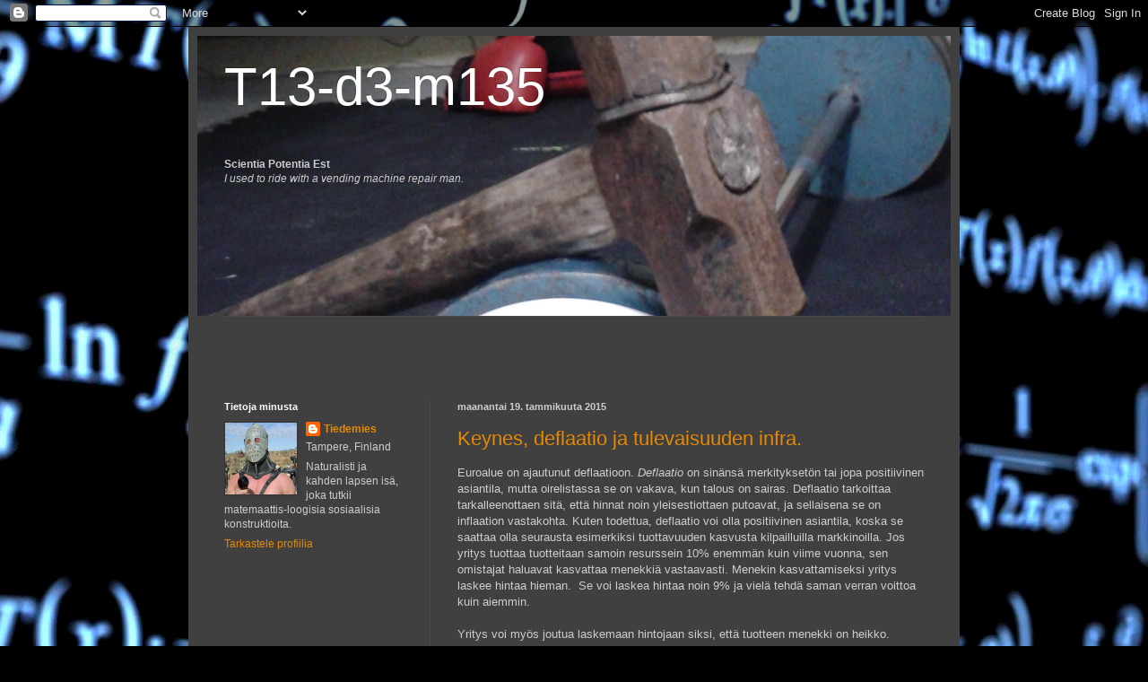

--- FILE ---
content_type: text/html; charset=UTF-8
request_url: https://tiedemies.blogspot.com/2015/01/
body_size: 16267
content:
<!DOCTYPE html>
<html class='v2' dir='ltr' lang='fi'>
<head>
<link href='https://www.blogger.com/static/v1/widgets/335934321-css_bundle_v2.css' rel='stylesheet' type='text/css'/>
<meta content='width=1100' name='viewport'/>
<meta content='text/html; charset=UTF-8' http-equiv='Content-Type'/>
<meta content='blogger' name='generator'/>
<link href='https://tiedemies.blogspot.com/favicon.ico' rel='icon' type='image/x-icon'/>
<link href='https://tiedemies.blogspot.com/2015/01/' rel='canonical'/>
<link rel="alternate" type="application/atom+xml" title="T13-d3-m135 - Atom" href="https://tiedemies.blogspot.com/feeds/posts/default" />
<link rel="alternate" type="application/rss+xml" title="T13-d3-m135 - RSS" href="https://tiedemies.blogspot.com/feeds/posts/default?alt=rss" />
<link rel="service.post" type="application/atom+xml" title="T13-d3-m135 - Atom" href="https://www.blogger.com/feeds/2467724970188645480/posts/default" />
<!--Can't find substitution for tag [blog.ieCssRetrofitLinks]-->
<meta content='https://tiedemies.blogspot.com/2015/01/' property='og:url'/>
<meta content='T13-d3-m135' property='og:title'/>
<meta content='&lt;p&gt;
&lt;b&gt;Scientia Potentia Est
&lt;/b&gt;
&lt;br&gt;
&lt;i&gt;I used to ride with a vending machine repair man.&lt;/i&gt; 
&lt;/p&gt;' property='og:description'/>
<title>T13-d3-m135: tammikuuta 2015</title>
<style id='page-skin-1' type='text/css'><!--
/*
-----------------------------------------------
Blogger Template Style
Name:     Simple
Designer: Blogger
URL:      www.blogger.com
----------------------------------------------- */
/* Content
----------------------------------------------- */
body {
font: normal normal 12px Arial, Tahoma, Helvetica, FreeSans, sans-serif;
color: #cdcdcd;
background: #000000 url(//themes.googleusercontent.com/image?id=1uK3asOUTXGHOxBp5SzQi9-XgNXEKZ36dz3ulQ9zIinkHa_wkts_jwC2cKfeghsEwd8xV) no-repeat fixed top center /* Credit: enot-poloskun (http://www.istockphoto.com/googleimages.php?id=2374652&platform=blogger) */;
padding: 0 40px 40px 40px;
}
html body .region-inner {
min-width: 0;
max-width: 100%;
width: auto;
}
h2 {
font-size: 22px;
}
a:link {
text-decoration:none;
color: #e48900;
}
a:visited {
text-decoration:none;
color: #d47700;
}
a:hover {
text-decoration:underline;
color: #d47700;
}
.body-fauxcolumn-outer .fauxcolumn-inner {
background: transparent none repeat scroll top left;
_background-image: none;
}
.body-fauxcolumn-outer .cap-top {
position: absolute;
z-index: 1;
height: 400px;
width: 100%;
}
.body-fauxcolumn-outer .cap-top .cap-left {
width: 100%;
background: transparent none repeat-x scroll top left;
_background-image: none;
}
.content-outer {
-moz-box-shadow: 0 0 40px rgba(0, 0, 0, .15);
-webkit-box-shadow: 0 0 5px rgba(0, 0, 0, .15);
-goog-ms-box-shadow: 0 0 10px #333333;
box-shadow: 0 0 40px rgba(0, 0, 0, .15);
margin-bottom: 1px;
}
.content-inner {
padding: 10px 10px;
}
.content-inner {
background-color: #404040;
}
/* Header
----------------------------------------------- */
.header-outer {
background: transparent none repeat-x scroll 0 -400px;
_background-image: none;
}
.Header h1 {
font: normal normal 60px Arial, Tahoma, Helvetica, FreeSans, sans-serif;
color: #ffffff;
text-shadow: -1px -1px 1px rgba(0, 0, 0, .2);
}
.Header h1 a {
color: #ffffff;
}
.Header .description {
font-size: 140%;
color: #ababab;
}
.header-inner .Header .titlewrapper {
padding: 22px 30px;
}
.header-inner .Header .descriptionwrapper {
padding: 0 30px;
}
/* Tabs
----------------------------------------------- */
.tabs-inner .section:first-child {
border-top: 1px solid #494949;
}
.tabs-inner .section:first-child ul {
margin-top: -1px;
border-top: 1px solid #494949;
border-left: 0 solid #494949;
border-right: 0 solid #494949;
}
.tabs-inner .widget ul {
background: #383838 none repeat-x scroll 0 -800px;
_background-image: none;
border-bottom: 1px solid #494949;
margin-top: 0;
margin-left: -30px;
margin-right: -30px;
}
.tabs-inner .widget li a {
display: inline-block;
padding: .6em 1em;
font: normal normal 14px Arial, Tahoma, Helvetica, FreeSans, sans-serif;
color: #9a9a9a;
border-left: 1px solid #404040;
border-right: 0 solid #494949;
}
.tabs-inner .widget li:first-child a {
border-left: none;
}
.tabs-inner .widget li.selected a, .tabs-inner .widget li a:hover {
color: #ffffff;
background-color: #000000;
text-decoration: none;
}
/* Columns
----------------------------------------------- */
.main-outer {
border-top: 0 solid #494949;
}
.fauxcolumn-left-outer .fauxcolumn-inner {
border-right: 1px solid #494949;
}
.fauxcolumn-right-outer .fauxcolumn-inner {
border-left: 1px solid #494949;
}
/* Headings
----------------------------------------------- */
div.widget > h2,
div.widget h2.title {
margin: 0 0 1em 0;
font: normal bold 11px Arial, Tahoma, Helvetica, FreeSans, sans-serif;
color: #ffffff;
}
/* Widgets
----------------------------------------------- */
.widget .zippy {
color: #9a9a9a;
text-shadow: 2px 2px 1px rgba(0, 0, 0, .1);
}
.widget .popular-posts ul {
list-style: none;
}
/* Posts
----------------------------------------------- */
h2.date-header {
font: normal bold 11px Arial, Tahoma, Helvetica, FreeSans, sans-serif;
}
.date-header span {
background-color: transparent;
color: #cdcdcd;
padding: inherit;
letter-spacing: inherit;
margin: inherit;
}
.main-inner {
padding-top: 30px;
padding-bottom: 30px;
}
.main-inner .column-center-inner {
padding: 0 15px;
}
.main-inner .column-center-inner .section {
margin: 0 15px;
}
.post {
margin: 0 0 25px 0;
}
h3.post-title, .comments h4 {
font: normal normal 22px Arial, Tahoma, Helvetica, FreeSans, sans-serif;
margin: .75em 0 0;
}
.post-body {
font-size: 110%;
line-height: 1.4;
position: relative;
}
.post-body img, .post-body .tr-caption-container, .Profile img, .Image img,
.BlogList .item-thumbnail img {
padding: 0;
background: #343434;
border: 1px solid #343434;
-moz-box-shadow: 1px 1px 5px rgba(0, 0, 0, .1);
-webkit-box-shadow: 1px 1px 5px rgba(0, 0, 0, .1);
box-shadow: 1px 1px 5px rgba(0, 0, 0, .1);
}
.post-body img, .post-body .tr-caption-container {
padding: 1px;
}
.post-body .tr-caption-container {
color: #cdcdcd;
}
.post-body .tr-caption-container img {
padding: 0;
background: transparent;
border: none;
-moz-box-shadow: 0 0 0 rgba(0, 0, 0, .1);
-webkit-box-shadow: 0 0 0 rgba(0, 0, 0, .1);
box-shadow: 0 0 0 rgba(0, 0, 0, .1);
}
.post-header {
margin: 0 0 1.5em;
line-height: 1.6;
font-size: 90%;
}
.post-footer {
margin: 20px -2px 0;
padding: 5px 10px;
color: #8a8a8a;
background-color: #3f3f3f;
border-bottom: 1px solid #4c4c4c;
line-height: 1.6;
font-size: 90%;
}
#comments .comment-author {
padding-top: 1.5em;
border-top: 1px solid #494949;
background-position: 0 1.5em;
}
#comments .comment-author:first-child {
padding-top: 0;
border-top: none;
}
.avatar-image-container {
margin: .2em 0 0;
}
#comments .avatar-image-container img {
border: 1px solid #343434;
}
/* Comments
----------------------------------------------- */
.comments .comments-content .icon.blog-author {
background-repeat: no-repeat;
background-image: url([data-uri]);
}
.comments .comments-content .loadmore a {
border-top: 1px solid #9a9a9a;
border-bottom: 1px solid #9a9a9a;
}
.comments .comment-thread.inline-thread {
background-color: #3f3f3f;
}
.comments .continue {
border-top: 2px solid #9a9a9a;
}
/* Accents
---------------------------------------------- */
.section-columns td.columns-cell {
border-left: 1px solid #494949;
}
.blog-pager {
background: transparent none no-repeat scroll top center;
}
.blog-pager-older-link, .home-link,
.blog-pager-newer-link {
background-color: #404040;
padding: 5px;
}
.footer-outer {
border-top: 0 dashed #bbbbbb;
}
/* Mobile
----------------------------------------------- */
body.mobile  {
background-size: auto;
}
.mobile .body-fauxcolumn-outer {
background: transparent none repeat scroll top left;
}
.mobile .body-fauxcolumn-outer .cap-top {
background-size: 100% auto;
}
.mobile .content-outer {
-webkit-box-shadow: 0 0 3px rgba(0, 0, 0, .15);
box-shadow: 0 0 3px rgba(0, 0, 0, .15);
}
.mobile .tabs-inner .widget ul {
margin-left: 0;
margin-right: 0;
}
.mobile .post {
margin: 0;
}
.mobile .main-inner .column-center-inner .section {
margin: 0;
}
.mobile .date-header span {
padding: 0.1em 10px;
margin: 0 -10px;
}
.mobile h3.post-title {
margin: 0;
}
.mobile .blog-pager {
background: transparent none no-repeat scroll top center;
}
.mobile .footer-outer {
border-top: none;
}
.mobile .main-inner, .mobile .footer-inner {
background-color: #404040;
}
.mobile-index-contents {
color: #cdcdcd;
}
.mobile-link-button {
background-color: #e48900;
}
.mobile-link-button a:link, .mobile-link-button a:visited {
color: #ffffff;
}
.mobile .tabs-inner .section:first-child {
border-top: none;
}
.mobile .tabs-inner .PageList .widget-content {
background-color: #000000;
color: #ffffff;
border-top: 1px solid #494949;
border-bottom: 1px solid #494949;
}
.mobile .tabs-inner .PageList .widget-content .pagelist-arrow {
border-left: 1px solid #494949;
}

--></style>
<style id='template-skin-1' type='text/css'><!--
body {
min-width: 860px;
}
.content-outer, .content-fauxcolumn-outer, .region-inner {
min-width: 860px;
max-width: 860px;
_width: 860px;
}
.main-inner .columns {
padding-left: 260px;
padding-right: 0px;
}
.main-inner .fauxcolumn-center-outer {
left: 260px;
right: 0px;
/* IE6 does not respect left and right together */
_width: expression(this.parentNode.offsetWidth -
parseInt("260px") -
parseInt("0px") + 'px');
}
.main-inner .fauxcolumn-left-outer {
width: 260px;
}
.main-inner .fauxcolumn-right-outer {
width: 0px;
}
.main-inner .column-left-outer {
width: 260px;
right: 100%;
margin-left: -260px;
}
.main-inner .column-right-outer {
width: 0px;
margin-right: -0px;
}
#layout {
min-width: 0;
}
#layout .content-outer {
min-width: 0;
width: 800px;
}
#layout .region-inner {
min-width: 0;
width: auto;
}
body#layout div.add_widget {
padding: 8px;
}
body#layout div.add_widget a {
margin-left: 32px;
}
--></style>
<style>
    body {background-image:url(\/\/themes.googleusercontent.com\/image?id=1uK3asOUTXGHOxBp5SzQi9-XgNXEKZ36dz3ulQ9zIinkHa_wkts_jwC2cKfeghsEwd8xV);}
    
@media (max-width: 200px) { body {background-image:url(\/\/themes.googleusercontent.com\/image?id=1uK3asOUTXGHOxBp5SzQi9-XgNXEKZ36dz3ulQ9zIinkHa_wkts_jwC2cKfeghsEwd8xV&options=w200);}}
@media (max-width: 400px) and (min-width: 201px) { body {background-image:url(\/\/themes.googleusercontent.com\/image?id=1uK3asOUTXGHOxBp5SzQi9-XgNXEKZ36dz3ulQ9zIinkHa_wkts_jwC2cKfeghsEwd8xV&options=w400);}}
@media (max-width: 800px) and (min-width: 401px) { body {background-image:url(\/\/themes.googleusercontent.com\/image?id=1uK3asOUTXGHOxBp5SzQi9-XgNXEKZ36dz3ulQ9zIinkHa_wkts_jwC2cKfeghsEwd8xV&options=w800);}}
@media (max-width: 1200px) and (min-width: 801px) { body {background-image:url(\/\/themes.googleusercontent.com\/image?id=1uK3asOUTXGHOxBp5SzQi9-XgNXEKZ36dz3ulQ9zIinkHa_wkts_jwC2cKfeghsEwd8xV&options=w1200);}}
/* Last tag covers anything over one higher than the previous max-size cap. */
@media (min-width: 1201px) { body {background-image:url(\/\/themes.googleusercontent.com\/image?id=1uK3asOUTXGHOxBp5SzQi9-XgNXEKZ36dz3ulQ9zIinkHa_wkts_jwC2cKfeghsEwd8xV&options=w1600);}}
  </style>
<link href='https://www.blogger.com/dyn-css/authorization.css?targetBlogID=2467724970188645480&amp;zx=37a847e8-cbd4-4950-8370-7401f443c843' media='none' onload='if(media!=&#39;all&#39;)media=&#39;all&#39;' rel='stylesheet'/><noscript><link href='https://www.blogger.com/dyn-css/authorization.css?targetBlogID=2467724970188645480&amp;zx=37a847e8-cbd4-4950-8370-7401f443c843' rel='stylesheet'/></noscript>
<meta name='google-adsense-platform-account' content='ca-host-pub-1556223355139109'/>
<meta name='google-adsense-platform-domain' content='blogspot.com'/>

<!-- data-ad-client=ca-pub-9683150236886294 -->

</head>
<body class='loading variant-dark'>
<div class='navbar section' id='navbar' name='Navigointipalkki'><div class='widget Navbar' data-version='1' id='Navbar1'><script type="text/javascript">
    function setAttributeOnload(object, attribute, val) {
      if(window.addEventListener) {
        window.addEventListener('load',
          function(){ object[attribute] = val; }, false);
      } else {
        window.attachEvent('onload', function(){ object[attribute] = val; });
      }
    }
  </script>
<div id="navbar-iframe-container"></div>
<script type="text/javascript" src="https://apis.google.com/js/platform.js"></script>
<script type="text/javascript">
      gapi.load("gapi.iframes:gapi.iframes.style.bubble", function() {
        if (gapi.iframes && gapi.iframes.getContext) {
          gapi.iframes.getContext().openChild({
              url: 'https://www.blogger.com/navbar/2467724970188645480?origin\x3dhttps://tiedemies.blogspot.com',
              where: document.getElementById("navbar-iframe-container"),
              id: "navbar-iframe"
          });
        }
      });
    </script><script type="text/javascript">
(function() {
var script = document.createElement('script');
script.type = 'text/javascript';
script.src = '//pagead2.googlesyndication.com/pagead/js/google_top_exp.js';
var head = document.getElementsByTagName('head')[0];
if (head) {
head.appendChild(script);
}})();
</script>
</div></div>
<div class='body-fauxcolumns'>
<div class='fauxcolumn-outer body-fauxcolumn-outer'>
<div class='cap-top'>
<div class='cap-left'></div>
<div class='cap-right'></div>
</div>
<div class='fauxborder-left'>
<div class='fauxborder-right'></div>
<div class='fauxcolumn-inner'>
</div>
</div>
<div class='cap-bottom'>
<div class='cap-left'></div>
<div class='cap-right'></div>
</div>
</div>
</div>
<div class='content'>
<div class='content-fauxcolumns'>
<div class='fauxcolumn-outer content-fauxcolumn-outer'>
<div class='cap-top'>
<div class='cap-left'></div>
<div class='cap-right'></div>
</div>
<div class='fauxborder-left'>
<div class='fauxborder-right'></div>
<div class='fauxcolumn-inner'>
</div>
</div>
<div class='cap-bottom'>
<div class='cap-left'></div>
<div class='cap-right'></div>
</div>
</div>
</div>
<div class='content-outer'>
<div class='content-cap-top cap-top'>
<div class='cap-left'></div>
<div class='cap-right'></div>
</div>
<div class='fauxborder-left content-fauxborder-left'>
<div class='fauxborder-right content-fauxborder-right'></div>
<div class='content-inner'>
<header>
<div class='header-outer'>
<div class='header-cap-top cap-top'>
<div class='cap-left'></div>
<div class='cap-right'></div>
</div>
<div class='fauxborder-left header-fauxborder-left'>
<div class='fauxborder-right header-fauxborder-right'></div>
<div class='region-inner header-inner'>
<div class='header section' id='header' name='Otsikko'><div class='widget Header' data-version='1' id='Header1'>
<div id='header-inner' style='background-image: url("https://blogger.googleusercontent.com/img/b/R29vZ2xl/AVvXsEi7o2bf79JVNkxsvy2Te702dQbZr7mZ7ZbRlQYX8mBScL4SJHGeYvUH7GCF8WvhVQq3rTw_IlAifEJTA1B1pS7BVNY-dOyXPjLcKK0eS4kHbRWh47ZbvoeA2Z6ddGgqY1Bu9vWCheKR_wL0/s840/hammertime.png"); background-position: left; min-height: 312px; _height: 312px; background-repeat: no-repeat; '>
<div class='titlewrapper' style='background: transparent'>
<h1 class='title' style='background: transparent; border-width: 0px'>
<a href='https://tiedemies.blogspot.com/'>
T13-d3-m135
</a>
</h1>
</div>
<div class='descriptionwrapper'>
<p class='description'><span><p>
<b>Scientia Potentia Est
</b>
<br>
<i>I used to ride with a vending machine repair man.</i> 
</p></span></p>
</div>
</div>
</div></div>
</div>
</div>
<div class='header-cap-bottom cap-bottom'>
<div class='cap-left'></div>
<div class='cap-right'></div>
</div>
</div>
</header>
<div class='tabs-outer'>
<div class='tabs-cap-top cap-top'>
<div class='cap-left'></div>
<div class='cap-right'></div>
</div>
<div class='fauxborder-left tabs-fauxborder-left'>
<div class='fauxborder-right tabs-fauxborder-right'></div>
<div class='region-inner tabs-inner'>
<div class='tabs section' id='crosscol' name='Kaikki sarakkeet'><div class='widget AdSense' data-version='1' id='AdSense2'>
<div class='widget-content'>
<script type="text/javascript">
    google_ad_client = "ca-pub-9683150236886294";
    google_ad_host = "ca-host-pub-1556223355139109";
    google_ad_host_channel = "L0005";
    google_ad_slot = "7126223448";
    google_ad_width = 234;
    google_ad_height = 60;
</script>
<!-- tiedemies_crosscol_AdSense2_234x60_as -->
<script type="text/javascript"
src="//pagead2.googlesyndication.com/pagead/show_ads.js">
</script>
<div class='clear'></div>
</div>
</div></div>
<div class='tabs no-items section' id='crosscol-overflow' name='Cross-Column 2'></div>
</div>
</div>
<div class='tabs-cap-bottom cap-bottom'>
<div class='cap-left'></div>
<div class='cap-right'></div>
</div>
</div>
<div class='main-outer'>
<div class='main-cap-top cap-top'>
<div class='cap-left'></div>
<div class='cap-right'></div>
</div>
<div class='fauxborder-left main-fauxborder-left'>
<div class='fauxborder-right main-fauxborder-right'></div>
<div class='region-inner main-inner'>
<div class='columns fauxcolumns'>
<div class='fauxcolumn-outer fauxcolumn-center-outer'>
<div class='cap-top'>
<div class='cap-left'></div>
<div class='cap-right'></div>
</div>
<div class='fauxborder-left'>
<div class='fauxborder-right'></div>
<div class='fauxcolumn-inner'>
</div>
</div>
<div class='cap-bottom'>
<div class='cap-left'></div>
<div class='cap-right'></div>
</div>
</div>
<div class='fauxcolumn-outer fauxcolumn-left-outer'>
<div class='cap-top'>
<div class='cap-left'></div>
<div class='cap-right'></div>
</div>
<div class='fauxborder-left'>
<div class='fauxborder-right'></div>
<div class='fauxcolumn-inner'>
</div>
</div>
<div class='cap-bottom'>
<div class='cap-left'></div>
<div class='cap-right'></div>
</div>
</div>
<div class='fauxcolumn-outer fauxcolumn-right-outer'>
<div class='cap-top'>
<div class='cap-left'></div>
<div class='cap-right'></div>
</div>
<div class='fauxborder-left'>
<div class='fauxborder-right'></div>
<div class='fauxcolumn-inner'>
</div>
</div>
<div class='cap-bottom'>
<div class='cap-left'></div>
<div class='cap-right'></div>
</div>
</div>
<!-- corrects IE6 width calculation -->
<div class='columns-inner'>
<div class='column-center-outer'>
<div class='column-center-inner'>
<div class='main section' id='main' name='Ensisijainen'><div class='widget Blog' data-version='1' id='Blog1'>
<div class='blog-posts hfeed'>

          <div class="date-outer">
        
<h2 class='date-header'><span>maanantai 19. tammikuuta 2015</span></h2>

          <div class="date-posts">
        
<div class='post-outer'>
<div class='post hentry uncustomized-post-template' itemprop='blogPost' itemscope='itemscope' itemtype='http://schema.org/BlogPosting'>
<meta content='2467724970188645480' itemprop='blogId'/>
<meta content='5118446712944850502' itemprop='postId'/>
<a name='5118446712944850502'></a>
<h3 class='post-title entry-title' itemprop='name'>
<a href='https://tiedemies.blogspot.com/2015/01/keynes-deflaatio-ja-tulevaisuuden-infra.html'>Keynes, deflaatio ja tulevaisuuden infra. </a>
</h3>
<div class='post-header'>
<div class='post-header-line-1'></div>
</div>
<div class='post-body entry-content' id='post-body-5118446712944850502' itemprop='description articleBody'>
Euroalue on ajautunut deflaatioon. <i>Deflaatio</i> on sinänsä merkityksetön tai jopa positiivinen asiantila, mutta oirelistassa se on vakava, kun talous on sairas. Deflaatio tarkoittaa tarkalleenottaen sitä, että hinnat noin yleisestiottaen putoavat, ja sellaisena se on inflaation vastakohta. Kuten todettua, deflaatio voi olla positiivinen asiantila, koska se saattaa olla seurausta esimerkiksi tuottavuuden kasvusta kilpailluilla markkinoilla. Jos yritys tuottaa tuotteitaan samoin resurssein 10% enemmän kuin viime vuonna, sen omistajat haluavat kasvattaa menekkiä vastaavasti. Menekin kasvattamiseksi yritys laskee hintaa hieman.&nbsp; Se voi laskea hintaa noin 9% ja vielä tehdä saman verran voittoa kuin aiemmin.<br />
<br />
Yritys voi myös joutua laskemaan hintojaan siksi, että tuotteen menekki on heikko. Tällöin sen täytyy kuitenkin myös pystyä pudottamaan kustannuksia. Jos se ei siihen pysty, tuotantoa pitää leikata. Tämäkin on normaalia markkinatalouden toimintaa, kilpailijan tuote on ehkä parempi tai halvempi. Toisaalta, jos kaikki tai suurin osa joutuu tästä syystä laskemaan hintoja ja tuotantoa, koko ala on vaikeuksissa. Kun koko talousjärjestelmä on vaikeuksissa ja hinnat lähtevät laskemaan, voidaan joutua kierteeseen. Rahan hallussapidolla on normaalioloissa kustannus; tämä kustannus on, mikäli ei ole inflaatiota tai deflaatiota, muodoltaan vaihtoehtoiskustannus, eli se, että rahaa ei käytä nyt, vaan käyttää sen myöhemmin. Koska rahasta usein on kysyntää, ja joillakin taas ei ole rahaa, tälle rahalle on syntynyt markkina. Se, että rahan saa käyttöön tänään eikä vasta huomenna, on arvokas asia, ja siksi siitä maksetaan; tämä on <i>korko</i>.<br />
<br />
Korko on siis korvaus, jonka lainan ottaja maksaa lainan antajalle siitä, että saa käyttää tämän rahoja tänään ja palauttaa ne huomenna. Korkomarkkinat tasapainottuvat sellaisella korolla, jossa rahan kysyntä ja tarjonta kohtaavat. Lainaa halutaan antaa enemmän kun korko on korkea ja ottaa enemmän kun se on matala. Inflaatio ja deflaatio ovat eräänlaisia "veroja" näillä markkinoilla. Inflaation vuoksi huomenna raha on vähemmän arvokasta kuin tänään. Siksi korko on reaalisesti pienempi silloin, kun on inflaatiota. Jos lainan anto- ja ottohalut ovat yhtä suuret, niin korko nousee jos inflaatio uhkaa. Deflaatiossa käy toisin päin. Lainan ottaja kokee koron suurempana. Tämän lisäksi lainan antajalla on vähän heikot kannustimet lainata; jos hinnat joka tapauksessa putoavat, niin rahan hallussapitäminen tulevaisuuteen ei ole ollenkaan niin huono diili; inflaation oloissa taas vaihtoehtoiskustannus on suuri.<br />
<br />
Keskuspankki säätelee korkotasoa periaatteessa lainaamalla rahaa haluamallaan korolla; käytännössä se tekee niin että se ostelee velkakirjoja kunnes korko on halutulla tasolla. Korko on tässä se muuttuja josta puhutaan siksi, että sitä on helpompi suoraan ohjata; EKP pyrkii esimerkiksi pitämään inflaation noin 2% tuntumassa, joten korot elävät sen mukaan. Ongelmana on nyt, että korko Euroalueella on siis käytännössä nollassa ja inflaatiota ei näy eikä kuulu.<br />
<br />
Keynesiläinen -- ja tässä en mene teoriaan sen enempää -- ajatus on, että valtio voi estää tai ainakin hillitä lamaa kahdella keinolla: lisäämällä rahavarantoa, mikä taas rikkoo deflaatiokierteen ja painaa korkoja alas, tai sitten rikkomalla kulutuskysynnän putoamisen aiheuttaman deflaatiokierteen lisäämällä julkisia menoja, eli elvyttämällä. Julkisten menojen lisäyksen pitäisi (teoriassa) maksaa itsensä takaisin jos kyse oikeasti olisi kysyntälamasta ja deflaatiokierteestä. Tämä siksi, että kansalaiset kuluttavat rahat joita valtiovalta maksaa palkkoina ja muina kustannuksina, ja tämä puolestaan ruokkii kysyntää tuomalla tuloja muille jne. Koska valtio ottaa veroja välistä, niin tämä teoriassa maksaa itsensä takaisin.<br />
<br />
Käytännössä tämä ei toimi jos markkinat eivät usko sen toimivuuteen. Tämä uskon puute voi johtua monestakin seikasta. Yksi on se, että valtion "automaattinen stabilaattori", kuten vaikkapa työttömyyskorvaukset ja sensellaiset, jotka lisäävät menoja lamassa, eivät tuo lisää tuloja kenellekään. Työntekijä joka menettää työpaikkansa, saa työkkäristä vähemmän kuin ennen, eikä tuotakaan mitään työttömyytensä aikana. Teoriassa tämä voisi lisätä inflaatiota, mutta käytännössä vaikutus on mitätön.<br />
<br />
1900-luvun puolivälin tienoilla, aina jonnekin 80-luvulle saakka valtion ja kuntien isot infrahankkeet toimivat jonkinasteisina elvytyskeinoina. Tämä siksi, että paremmat tiet, viemärit, puhelinverkot jne, kannatti rakentaa, ja vaikka niihin veromarkkoja upposikin, ne stimuloivat -- tai eivät ainakaan samassa määrin haitanneet -- kasvavaa taloutta. Tuolloinkin oli omat ongelmansa, ja inflaatio oli suurta, eivätkä rahamarkkinat olleet vapaat. Massatyöttömyyttä ei kuitenkaan tullut ennen 1990-luvun lamaa; sen syyt olivat huonossa valuuttapolitiikassa (ns vahvan markan politiikka) ja sen yhteensopimattomuudessa rahamarkkinoiden vapautumisen kanssa, ja suomalaisen PK-teollisuuden ja pankkien kaikenkaikkinen kokemattomuus ja suoranainen juopumus tällaisen rahoituksen kanssa. <br />
<br />
Nyt olemme olleet rahamarkkinakriisissä vuoden 2008 jälkeen. Seitsemän vuotta. BKT:n kasvusta on jäänyt toteutumatta pari prosenttia per vuosi. Varovaisestikin arvioiden kansantuotetta on menetetty viimeisten seitsemän vuoden aikana satoja miljardeja. Siis, kymmeniä tuhansia per suomalainen. Suomessa. Euroalueella puhutaan kymmenistä <i>biljoonista</i>. Kymmenen biljoonaa on luku jossa ykköstä seuraa kolmetoista nollaa.<br />
<br />
Tämä kustannus on käsittämätön. Esimerkiksi Apollo-ohjelma maksoi aikanaan NASA:lle vuoden 2005 dollareissa mitattuna noin 170 miljardia. Jos tämän suhteuttaa Euroalueen toteutumatta jääneeseen talouskasvuun, se on suuruusluokaltaan yksi sadasosa tästä.<br />
<br />
Koska Keynesiläinen infran rakentaminen maan pinnalle ja sen alle on Euroopassa turhaa, sellaista voisi tehdä kehitysapuna Afrikkaan. Tämä on kuitenkin huono idea siksi, että paikoissa joissa on huono infra, se on yleensä huono siksi että maat ovat epästabiileja. Lisäksi näiden maiden omat infraprojektit tulevat crowded out, mikä tuhoaa paikallista taloutta. Yksi asia jota olen ehdottanut on, että EKP jakaisi rahaa suoraan EU-kansalaisille kunnes riittävä määrä inflaatiota on saatu aikaan. Tämä on poliittisesti vaikeaa, ja kohtaa suurta vastustusta monestakin syystä.<br />
<br />
Minulla on vielä yksi ehdotus. Rakennetaan tulevaisuuden infraa.<br />
<ul>
<li><a href="http://en.wikipedia.org/wiki/Space_elevator_economics">Avarushissi</a> pudottaisi valtavasti kiertoradalle nostamisen ja sieltä pudottamisen kustannuksia tulevaisuudessa. Arviot sellaisen rakentamisen kustannuksista vaihtelevat, ja vaikka puhutaan usein vain kymmenistä miljardeista, pari sataa miljardia on pieni raha. EKP aikoo yksin tänä keväänä käyttää 500 miljardia velkakirjojen ostamiseen markkinoilta. Tähän voisi laittaa helpostikin 150 miljardia. </li>
<li>Kun hissi on valmis, voidaan rakentaa infra jolla <a href="http://en.wikipedia.org/wiki/Asteroid_mining">asteroidien louhiminen</a> tulee mahdolliseksi. Lukuisat arvokkaat metallit joita maankuoressa on, ovat itseasiassa peräisin asteroideista. Tämä siksi, että kun maapallo oli vielä täysin sula, sulaan rautaan helposti liukenevat metallit&nbsp; painuivat maapallon ytimeen. Vasta kun kuori ja vaippa jähmettyivät riittävästi, asteroidien mukana tulleet metallit ovat voineet jäädä pintakerroksiin. Asteroidien mineraalipitoisuus on huomattavan suuri verrattuna maankuoreen. Tähän 100 miljardin panos ei olisi paljon.</li>
<li>Rakennetaan fuusioreaktoreita. En ehdota tässä torium-pohjaisia hyötöreaktoreita, koska uskon että ne ovat kaupallisesti kannattavia muutenkin, mutta toki niiden rakentamista voidaan myös tukea. Aivan erityisesti, paremman neutronitalouden He3-reaktoreita voisi alkaa kehittää jo nyt. ITER maksaa 13 miljardia, ja 100 miljardia toisi jo paljon. </li>
<li>Kuussa ja muuallakin on mitä ilmeisimmin suuret määrät Heliumin isotooppia 3, jos ja kun He3-reaktoreita osataan rakentaa, niiden polttoaine voidaan louhia kuusta. 50 miljardin panostuksella (olettaen että edelliset projektit ovat käynnissä) koko infra saataisiin todennäköisesti alkuun.</li>
<li>Tämänlisäksi voidaan rakentaa ns&nbsp;<a href="http://en.wikipedia.org/wiki/Stanford_torus">Stanford Torus</a>- tyyppinen avaruusasema, ja tähän voisi pistää vielä yhden 100 miljardia.</li>
</ul>
&nbsp;Kaikki yllämainitut tekevät yhteensä sen 500 miljardia. Tämän verran siis EKP aikoo joka tapauksessa antaa rahaa pankkiireille, koska nämä kyynel silmässä itkevät kun kreikka ei maksakaan lainojaan ja kun kauppa ei käy. Koska rahan painaminen ei ole suosittua, ehdotan että Euroopan avaruusjärjestö laskee liikkeelle 500 miljardin "maksan kun jaksan"- velkakirjan, jonka EKP ostaa. ESA voi sitten maksaa rahat takaisin EKP:lle esimerkiksi avaruushissilippujen ja asteroidelta louhittujen raaka-aineiden tuotoilla. Win-Win. <br />&nbsp; <br />
<br />
<br />
<div style='clear: both;'></div>
</div>
<div class='post-footer'>
<div class='post-footer-line post-footer-line-1'>
<span class='post-author vcard'>
Lähettänyt
<span class='fn' itemprop='author' itemscope='itemscope' itemtype='http://schema.org/Person'>
<meta content='https://www.blogger.com/profile/08307419899926184187' itemprop='url'/>
<a class='g-profile' href='https://www.blogger.com/profile/08307419899926184187' rel='author' title='author profile'>
<span itemprop='name'>Tiedemies</span>
</a>
</span>
</span>
<span class='post-timestamp'>
klo
<meta content='https://tiedemies.blogspot.com/2015/01/keynes-deflaatio-ja-tulevaisuuden-infra.html' itemprop='url'/>
<a class='timestamp-link' href='https://tiedemies.blogspot.com/2015/01/keynes-deflaatio-ja-tulevaisuuden-infra.html' rel='bookmark' title='permanent link'><abbr class='published' itemprop='datePublished' title='2015-01-19T15:15:00+02:00'>15.15</abbr></a>
</span>
<span class='post-comment-link'>
<a class='comment-link' href='https://www.blogger.com/comment/fullpage/post/2467724970188645480/5118446712944850502' onclick=''>
5 kommenttia:
  </a>
</span>
<span class='post-icons'>
<span class='item-action'>
<a href='https://www.blogger.com/email-post/2467724970188645480/5118446712944850502' title='Lähetä teksti sähköpostitse'>
<img alt='' class='icon-action' height='13' src='https://resources.blogblog.com/img/icon18_email.gif' width='18'/>
</a>
</span>
<span class='item-control blog-admin pid-541649052'>
<a href='https://www.blogger.com/post-edit.g?blogID=2467724970188645480&postID=5118446712944850502&from=pencil' title='Muokkaa tekstiä'>
<img alt='' class='icon-action' height='18' src='https://resources.blogblog.com/img/icon18_edit_allbkg.gif' width='18'/>
</a>
</span>
</span>
<div class='post-share-buttons goog-inline-block'>
<a class='goog-inline-block share-button sb-email' href='https://www.blogger.com/share-post.g?blogID=2467724970188645480&postID=5118446712944850502&target=email' target='_blank' title='Kohteen lähettäminen sähköpostitse'><span class='share-button-link-text'>Kohteen lähettäminen sähköpostitse</span></a><a class='goog-inline-block share-button sb-blog' href='https://www.blogger.com/share-post.g?blogID=2467724970188645480&postID=5118446712944850502&target=blog' onclick='window.open(this.href, "_blank", "height=270,width=475"); return false;' target='_blank' title='Bloggaa tästä!'><span class='share-button-link-text'>Bloggaa tästä!</span></a><a class='goog-inline-block share-button sb-twitter' href='https://www.blogger.com/share-post.g?blogID=2467724970188645480&postID=5118446712944850502&target=twitter' target='_blank' title='Jaa X:ssä'><span class='share-button-link-text'>Jaa X:ssä</span></a><a class='goog-inline-block share-button sb-facebook' href='https://www.blogger.com/share-post.g?blogID=2467724970188645480&postID=5118446712944850502&target=facebook' onclick='window.open(this.href, "_blank", "height=430,width=640"); return false;' target='_blank' title='Jaa Facebookiin'><span class='share-button-link-text'>Jaa Facebookiin</span></a><a class='goog-inline-block share-button sb-pinterest' href='https://www.blogger.com/share-post.g?blogID=2467724970188645480&postID=5118446712944850502&target=pinterest' target='_blank' title='Jaa Pinterestiin'><span class='share-button-link-text'>Jaa Pinterestiin</span></a>
</div>
</div>
<div class='post-footer-line post-footer-line-2'>
<span class='post-labels'>
</span>
</div>
<div class='post-footer-line post-footer-line-3'>
<span class='post-location'>
</span>
</div>
</div>
</div>
</div>

          </div></div>
        

          <div class="date-outer">
        
<h2 class='date-header'><span>perjantai 2. tammikuuta 2015</span></h2>

          <div class="date-posts">
        
<div class='post-outer'>
<div class='post hentry uncustomized-post-template' itemprop='blogPost' itemscope='itemscope' itemtype='http://schema.org/BlogPosting'>
<meta content='2467724970188645480' itemprop='blogId'/>
<meta content='514674973924063343' itemprop='postId'/>
<a name='514674973924063343'></a>
<h3 class='post-title entry-title' itemprop='name'>
<a href='https://tiedemies.blogspot.com/2015/01/2015.html'>2015</a>
</h3>
<div class='post-header'>
<div class='post-header-line-1'></div>
</div>
<div class='post-body entry-content' id='post-body-514674973924063343' itemprop='description articleBody'>
Joulun pyhinä onnistuin loukkaamaan selkäni. En ole pitkiin aikoihin kärsinyt isommin selkävaivoista. Syksyllä oli yksi päivä jolloin selkäni kipeytyi, mutta se meni nopeasti ohi. Tälläkin kertaa tuntemus oli samanlainen, jätin treenit väliin koska alaselkä tuntui väsyneeltä. Autosta oli kuitenkin rengas tyhjentynyt, joten vaihdoin sen. Toisin kuin kyykätessä, rengasta vaihtaessa ei tule ajatelleeksi hyvää tekniikkaa, ja kun mutterit oli kiristetty, en saanut kunnolla selkääni enää suoraksi. Tämä tapahtui jo reilu viikko sitten, ja viime yö oli ensimmäinen kun pystyin nukkumaan ilman sanottavia ongelmia. Ensimmäisenä uudenvuoden lupauksenani päätinkin pitää parempaa huolta selästäni.<br />
<br />
Katsotaan hieman kristallipalloon, miltä vuosi tulee näyttämään. <br />
<br />
Tulevan vuoden näkymät eivät ole mitenkään erityisen ruusuiset noin yleisestiottaen. Talouden vaikeudet Euroopassa ovat pahentuneet, tosin öljyn hinnan lasku tuonee edes hieman helpotusta asiaan. Kevään vaaleissa näyttäisi että Suomen Venäjä-mieliset puolueet tulevat nousemaan valtaan. Suomi tulee todennäköisesti tekemään entistä selkeämmän pesäeron läntisiin demokratioihin ja suuntautumaan Venäjän lakeijaksi. Kepun, Demarien ja Persujen muodostaman hallituksen hallitusohjelmaan kirjataan Suomen liittäminen Venäjän alaisuuteen. Presidentti Niinistö siunaa politiikan ja toivottaa sille Jumalan siunausta.<br />
<br />
Teknologian osalta tilanne on vähän valoisampi. On viitteitä siitä (ja minulla on hieman sisäpiiritietoakin) että mahdollisesti jo tämän vuoden aikana tuodaan markkinoille seuraavan sukupolven terveysrannekkeita. Nykyiset aktiivisuusrannekkeet mittaavat melko alkeellisia biosignaaleja, tulevat kykenevät jo huomattavan paljon monipuolisempaan analyysiin. En tunne yksityiskohtia, mutta tiedän lähiaikoina markkinoille tulevien laitteiden käyttämistä algoritmeista jotakin, enkä yllättyisi, jos monipuolisempaa verianalyysiäkin (sokeri, hemoglobiini jne) tekeviä laitteita tulisi jo kuluttajille tänä vuonna.&nbsp; Teknologia on jo olemassa ja käytössäkin, joskaan ei vielä kulutuselektroniikassa.<br />
<br />
<br />
<div style='clear: both;'></div>
</div>
<div class='post-footer'>
<div class='post-footer-line post-footer-line-1'>
<span class='post-author vcard'>
Lähettänyt
<span class='fn' itemprop='author' itemscope='itemscope' itemtype='http://schema.org/Person'>
<meta content='https://www.blogger.com/profile/08307419899926184187' itemprop='url'/>
<a class='g-profile' href='https://www.blogger.com/profile/08307419899926184187' rel='author' title='author profile'>
<span itemprop='name'>Tiedemies</span>
</a>
</span>
</span>
<span class='post-timestamp'>
klo
<meta content='https://tiedemies.blogspot.com/2015/01/2015.html' itemprop='url'/>
<a class='timestamp-link' href='https://tiedemies.blogspot.com/2015/01/2015.html' rel='bookmark' title='permanent link'><abbr class='published' itemprop='datePublished' title='2015-01-02T11:14:00+02:00'>11.14</abbr></a>
</span>
<span class='post-comment-link'>
<a class='comment-link' href='https://www.blogger.com/comment/fullpage/post/2467724970188645480/514674973924063343' onclick=''>
16 kommenttia:
  </a>
</span>
<span class='post-icons'>
<span class='item-action'>
<a href='https://www.blogger.com/email-post/2467724970188645480/514674973924063343' title='Lähetä teksti sähköpostitse'>
<img alt='' class='icon-action' height='13' src='https://resources.blogblog.com/img/icon18_email.gif' width='18'/>
</a>
</span>
<span class='item-control blog-admin pid-541649052'>
<a href='https://www.blogger.com/post-edit.g?blogID=2467724970188645480&postID=514674973924063343&from=pencil' title='Muokkaa tekstiä'>
<img alt='' class='icon-action' height='18' src='https://resources.blogblog.com/img/icon18_edit_allbkg.gif' width='18'/>
</a>
</span>
</span>
<div class='post-share-buttons goog-inline-block'>
<a class='goog-inline-block share-button sb-email' href='https://www.blogger.com/share-post.g?blogID=2467724970188645480&postID=514674973924063343&target=email' target='_blank' title='Kohteen lähettäminen sähköpostitse'><span class='share-button-link-text'>Kohteen lähettäminen sähköpostitse</span></a><a class='goog-inline-block share-button sb-blog' href='https://www.blogger.com/share-post.g?blogID=2467724970188645480&postID=514674973924063343&target=blog' onclick='window.open(this.href, "_blank", "height=270,width=475"); return false;' target='_blank' title='Bloggaa tästä!'><span class='share-button-link-text'>Bloggaa tästä!</span></a><a class='goog-inline-block share-button sb-twitter' href='https://www.blogger.com/share-post.g?blogID=2467724970188645480&postID=514674973924063343&target=twitter' target='_blank' title='Jaa X:ssä'><span class='share-button-link-text'>Jaa X:ssä</span></a><a class='goog-inline-block share-button sb-facebook' href='https://www.blogger.com/share-post.g?blogID=2467724970188645480&postID=514674973924063343&target=facebook' onclick='window.open(this.href, "_blank", "height=430,width=640"); return false;' target='_blank' title='Jaa Facebookiin'><span class='share-button-link-text'>Jaa Facebookiin</span></a><a class='goog-inline-block share-button sb-pinterest' href='https://www.blogger.com/share-post.g?blogID=2467724970188645480&postID=514674973924063343&target=pinterest' target='_blank' title='Jaa Pinterestiin'><span class='share-button-link-text'>Jaa Pinterestiin</span></a>
</div>
</div>
<div class='post-footer-line post-footer-line-2'>
<span class='post-labels'>
</span>
</div>
<div class='post-footer-line post-footer-line-3'>
<span class='post-location'>
</span>
</div>
</div>
</div>
</div>

        </div></div>
      
</div>
<div class='blog-pager' id='blog-pager'>
<span id='blog-pager-newer-link'>
<a class='blog-pager-newer-link' href='https://tiedemies.blogspot.com/search?updated-max=2015-03-20T12:43:00%2B02:00&amp;max-results=7&amp;reverse-paginate=true' id='Blog1_blog-pager-newer-link' title='Uudemmat tekstit'>Uudemmat tekstit</a>
</span>
<span id='blog-pager-older-link'>
<a class='blog-pager-older-link' href='https://tiedemies.blogspot.com/search?updated-max=2015-01-02T11:14:00%2B02:00&amp;max-results=7' id='Blog1_blog-pager-older-link' title='Vanhemmat tekstit'>Vanhemmat tekstit</a>
</span>
<a class='home-link' href='https://tiedemies.blogspot.com/'>Etusivu</a>
</div>
<div class='clear'></div>
<div class='blog-feeds'>
<div class='feed-links'>
Tilaa:
<a class='feed-link' href='https://tiedemies.blogspot.com/feeds/posts/default' target='_blank' type='application/atom+xml'>Kommentit (Atom)</a>
</div>
</div>
</div><div class='widget AdSense' data-version='1' id='AdSense3'>
<div class='widget-content'>
<script type="text/javascript"><!--
google_ad_client="pub-9683150236886294";
google_ad_host="pub-1556223355139109";
google_ad_host_channel="00000";
google_ad_width=234;
google_ad_height=60;
google_ad_format="234x60_as";
google_ad_type="text_image";
google_color_border="FFFFFF";
google_color_bg="FFFFFF";
google_color_link="999999";
google_color_url="5588AA";
google_color_text="666666";
//--></script>
<script type="text/javascript" src="//pagead2.googlesyndication.com/pagead/show_ads.js">
</script>
<div class='clear'></div>
</div>
</div></div>
</div>
</div>
<div class='column-left-outer'>
<div class='column-left-inner'>
<aside>
<div class='sidebar section' id='sidebar-left-1'><div class='widget Profile' data-version='1' id='Profile1'>
<h2>Tietoja minusta</h2>
<div class='widget-content'>
<a href='https://www.blogger.com/profile/08307419899926184187'><img alt='Oma kuva' class='profile-img' height='80' src='//blogger.googleusercontent.com/img/b/R29vZ2xl/AVvXsEi9E9Ps2nsFvl9zF1BlEU5XCZWi9AQ7rSY_YcSFFLCL2WaMnN9NI_9nvv78FkGrv8TbbDE1dIEoUH2GPW9amKx0JNsU8Pckq7cJUx7TsvX7MGw5AWa-FdaaDQIS-kgnjPA/s220/Humungus.jpg' width='80'/></a>
<dl class='profile-datablock'>
<dt class='profile-data'>
<a class='profile-name-link g-profile' href='https://www.blogger.com/profile/08307419899926184187' rel='author' style='background-image: url(//www.blogger.com/img/logo-16.png);'>
Tiedemies
</a>
</dt>
<dd class='profile-data'>Tampere, Finland</dd>
<dd class='profile-textblock'>Naturalisti ja kahden lapsen isä, joka tutkii matemaattis-loogisia sosiaalisia konstruktioita.</dd>
</dl>
<a class='profile-link' href='https://www.blogger.com/profile/08307419899926184187' rel='author'>Tarkastele profiilia</a>
<div class='clear'></div>
</div>
</div><div class='widget AdSense' data-version='1' id='AdSense1'>
<div class='widget-content'>
<script type="text/javascript"><!--
google_ad_client = "ca-pub-9683150236886294";
google_ad_host = "ca-host-pub-1556223355139109";
google_ad_host_channel = "L0001";
/* tiedemies_sidebar-left-1_AdSense1_160x600_as */
google_ad_slot = "1274694641";
google_ad_width = 160;
google_ad_height = 600;
//-->
</script>
<script type="text/javascript" src="//pagead2.googlesyndication.com/pagead/show_ads.js">
</script>
<div class='clear'></div>
</div>
</div><div class='widget LinkList' data-version='1' id='LinkList1'>
<div class='widget-content'>
<ul>
<li><a href='https://www.barbellmedicine.com/'>Barbell Medicine</a></li>
<li><a href='http://www.smbc-comics.com/'>Saturday Morning Breakfast Cereal</a></li>
<li><a href='http://startingstrength.com/'>Starting Strength</a></li>
<li><a href='http://stronglifts.com/'>Stronglifts</a></li>
<li><a href='http://www.economist.com/'>Economist</a></li>
<li><a href='http://www.esa.int/esaCP/index.html'>ESA</a></li>
<li><a href='http://www.nature.com/news/index.html'>Nature news</a></li>
<li><a href='http://www.newscientist.com/'>New Scientist</a></li>
<li><a href='http://www.darthsanddroids.net/'>Darths and Droids</a></li>
<li><a href='http://xkcd.com/'>XKCD</a></li>
<li><a href='http://www.the-brights.net/'>The Brights' net</a></li>
</ul>
<div class='clear'></div>
</div>
</div><div class='widget Followers' data-version='1' id='Followers1'>
<h2 class='title'>Lukijat</h2>
<div class='widget-content'>
<div id='Followers1-wrapper'>
<div style='margin-right:2px;'>
<div><script type="text/javascript" src="https://apis.google.com/js/platform.js"></script>
<div id="followers-iframe-container"></div>
<script type="text/javascript">
    window.followersIframe = null;
    function followersIframeOpen(url) {
      gapi.load("gapi.iframes", function() {
        if (gapi.iframes && gapi.iframes.getContext) {
          window.followersIframe = gapi.iframes.getContext().openChild({
            url: url,
            where: document.getElementById("followers-iframe-container"),
            messageHandlersFilter: gapi.iframes.CROSS_ORIGIN_IFRAMES_FILTER,
            messageHandlers: {
              '_ready': function(obj) {
                window.followersIframe.getIframeEl().height = obj.height;
              },
              'reset': function() {
                window.followersIframe.close();
                followersIframeOpen("https://www.blogger.com/followers/frame/2467724970188645480?colors\x3dCgt0cmFuc3BhcmVudBILdHJhbnNwYXJlbnQaByNjZGNkY2QiByNlNDg5MDAqByM0MDQwNDAyByNmZmZmZmY6ByNjZGNkY2RCByNlNDg5MDBKByM5YTlhOWFSByNlNDg5MDBaC3RyYW5zcGFyZW50\x26pageSize\x3d21\x26hl\x3dfi\x26origin\x3dhttps://tiedemies.blogspot.com");
              },
              'open': function(url) {
                window.followersIframe.close();
                followersIframeOpen(url);
              }
            }
          });
        }
      });
    }
    followersIframeOpen("https://www.blogger.com/followers/frame/2467724970188645480?colors\x3dCgt0cmFuc3BhcmVudBILdHJhbnNwYXJlbnQaByNjZGNkY2QiByNlNDg5MDAqByM0MDQwNDAyByNmZmZmZmY6ByNjZGNkY2RCByNlNDg5MDBKByM5YTlhOWFSByNlNDg5MDBaC3RyYW5zcGFyZW50\x26pageSize\x3d21\x26hl\x3dfi\x26origin\x3dhttps://tiedemies.blogspot.com");
  </script></div>
</div>
</div>
<div class='clear'></div>
</div>
</div><div class='widget BlogArchive' data-version='1' id='BlogArchive1'>
<h2>Blogiarkisto</h2>
<div class='widget-content'>
<div id='ArchiveList'>
<div id='BlogArchive1_ArchiveList'>
<ul class='flat'>
<li class='archivedate'>
<a href='https://tiedemies.blogspot.com/2025/12/'>joulukuuta</a> (1)
      </li>
<li class='archivedate'>
<a href='https://tiedemies.blogspot.com/2025/07/'>heinäkuuta</a> (1)
      </li>
<li class='archivedate'>
<a href='https://tiedemies.blogspot.com/2024/10/'>lokakuuta</a> (1)
      </li>
<li class='archivedate'>
<a href='https://tiedemies.blogspot.com/2023/10/'>lokakuuta</a> (1)
      </li>
<li class='archivedate'>
<a href='https://tiedemies.blogspot.com/2023/01/'>tammikuuta</a> (1)
      </li>
<li class='archivedate'>
<a href='https://tiedemies.blogspot.com/2022/09/'>syyskuuta</a> (2)
      </li>
<li class='archivedate'>
<a href='https://tiedemies.blogspot.com/2022/08/'>elokuuta</a> (1)
      </li>
<li class='archivedate'>
<a href='https://tiedemies.blogspot.com/2022/06/'>kesäkuuta</a> (1)
      </li>
<li class='archivedate'>
<a href='https://tiedemies.blogspot.com/2022/05/'>toukokuuta</a> (2)
      </li>
<li class='archivedate'>
<a href='https://tiedemies.blogspot.com/2022/01/'>tammikuuta</a> (1)
      </li>
<li class='archivedate'>
<a href='https://tiedemies.blogspot.com/2021/12/'>joulukuuta</a> (1)
      </li>
<li class='archivedate'>
<a href='https://tiedemies.blogspot.com/2020/12/'>joulukuuta</a> (1)
      </li>
<li class='archivedate'>
<a href='https://tiedemies.blogspot.com/2020/08/'>elokuuta</a> (1)
      </li>
<li class='archivedate'>
<a href='https://tiedemies.blogspot.com/2020/06/'>kesäkuuta</a> (3)
      </li>
<li class='archivedate'>
<a href='https://tiedemies.blogspot.com/2020/05/'>toukokuuta</a> (1)
      </li>
<li class='archivedate'>
<a href='https://tiedemies.blogspot.com/2020/04/'>huhtikuuta</a> (1)
      </li>
<li class='archivedate'>
<a href='https://tiedemies.blogspot.com/2020/03/'>maaliskuuta</a> (1)
      </li>
<li class='archivedate'>
<a href='https://tiedemies.blogspot.com/2020/02/'>helmikuuta</a> (1)
      </li>
<li class='archivedate'>
<a href='https://tiedemies.blogspot.com/2020/01/'>tammikuuta</a> (2)
      </li>
<li class='archivedate'>
<a href='https://tiedemies.blogspot.com/2019/12/'>joulukuuta</a> (1)
      </li>
<li class='archivedate'>
<a href='https://tiedemies.blogspot.com/2019/11/'>marraskuuta</a> (4)
      </li>
<li class='archivedate'>
<a href='https://tiedemies.blogspot.com/2019/10/'>lokakuuta</a> (2)
      </li>
<li class='archivedate'>
<a href='https://tiedemies.blogspot.com/2019/09/'>syyskuuta</a> (4)
      </li>
<li class='archivedate'>
<a href='https://tiedemies.blogspot.com/2019/08/'>elokuuta</a> (4)
      </li>
<li class='archivedate'>
<a href='https://tiedemies.blogspot.com/2019/07/'>heinäkuuta</a> (2)
      </li>
<li class='archivedate'>
<a href='https://tiedemies.blogspot.com/2019/06/'>kesäkuuta</a> (3)
      </li>
<li class='archivedate'>
<a href='https://tiedemies.blogspot.com/2019/05/'>toukokuuta</a> (7)
      </li>
<li class='archivedate'>
<a href='https://tiedemies.blogspot.com/2019/04/'>huhtikuuta</a> (2)
      </li>
<li class='archivedate'>
<a href='https://tiedemies.blogspot.com/2019/03/'>maaliskuuta</a> (3)
      </li>
<li class='archivedate'>
<a href='https://tiedemies.blogspot.com/2019/02/'>helmikuuta</a> (1)
      </li>
<li class='archivedate'>
<a href='https://tiedemies.blogspot.com/2019/01/'>tammikuuta</a> (2)
      </li>
<li class='archivedate'>
<a href='https://tiedemies.blogspot.com/2018/12/'>joulukuuta</a> (2)
      </li>
<li class='archivedate'>
<a href='https://tiedemies.blogspot.com/2018/11/'>marraskuuta</a> (4)
      </li>
<li class='archivedate'>
<a href='https://tiedemies.blogspot.com/2018/10/'>lokakuuta</a> (3)
      </li>
<li class='archivedate'>
<a href='https://tiedemies.blogspot.com/2018/09/'>syyskuuta</a> (2)
      </li>
<li class='archivedate'>
<a href='https://tiedemies.blogspot.com/2018/08/'>elokuuta</a> (3)
      </li>
<li class='archivedate'>
<a href='https://tiedemies.blogspot.com/2018/07/'>heinäkuuta</a> (3)
      </li>
<li class='archivedate'>
<a href='https://tiedemies.blogspot.com/2018/06/'>kesäkuuta</a> (4)
      </li>
<li class='archivedate'>
<a href='https://tiedemies.blogspot.com/2018/05/'>toukokuuta</a> (8)
      </li>
<li class='archivedate'>
<a href='https://tiedemies.blogspot.com/2018/04/'>huhtikuuta</a> (7)
      </li>
<li class='archivedate'>
<a href='https://tiedemies.blogspot.com/2018/03/'>maaliskuuta</a> (4)
      </li>
<li class='archivedate'>
<a href='https://tiedemies.blogspot.com/2018/02/'>helmikuuta</a> (6)
      </li>
<li class='archivedate'>
<a href='https://tiedemies.blogspot.com/2018/01/'>tammikuuta</a> (7)
      </li>
<li class='archivedate'>
<a href='https://tiedemies.blogspot.com/2017/12/'>joulukuuta</a> (5)
      </li>
<li class='archivedate'>
<a href='https://tiedemies.blogspot.com/2017/11/'>marraskuuta</a> (7)
      </li>
<li class='archivedate'>
<a href='https://tiedemies.blogspot.com/2017/10/'>lokakuuta</a> (8)
      </li>
<li class='archivedate'>
<a href='https://tiedemies.blogspot.com/2017/09/'>syyskuuta</a> (8)
      </li>
<li class='archivedate'>
<a href='https://tiedemies.blogspot.com/2017/08/'>elokuuta</a> (4)
      </li>
<li class='archivedate'>
<a href='https://tiedemies.blogspot.com/2017/07/'>heinäkuuta</a> (3)
      </li>
<li class='archivedate'>
<a href='https://tiedemies.blogspot.com/2017/06/'>kesäkuuta</a> (6)
      </li>
<li class='archivedate'>
<a href='https://tiedemies.blogspot.com/2017/05/'>toukokuuta</a> (4)
      </li>
<li class='archivedate'>
<a href='https://tiedemies.blogspot.com/2017/04/'>huhtikuuta</a> (2)
      </li>
<li class='archivedate'>
<a href='https://tiedemies.blogspot.com/2017/03/'>maaliskuuta</a> (8)
      </li>
<li class='archivedate'>
<a href='https://tiedemies.blogspot.com/2017/02/'>helmikuuta</a> (7)
      </li>
<li class='archivedate'>
<a href='https://tiedemies.blogspot.com/2017/01/'>tammikuuta</a> (5)
      </li>
<li class='archivedate'>
<a href='https://tiedemies.blogspot.com/2016/12/'>joulukuuta</a> (6)
      </li>
<li class='archivedate'>
<a href='https://tiedemies.blogspot.com/2016/11/'>marraskuuta</a> (11)
      </li>
<li class='archivedate'>
<a href='https://tiedemies.blogspot.com/2016/10/'>lokakuuta</a> (9)
      </li>
<li class='archivedate'>
<a href='https://tiedemies.blogspot.com/2016/09/'>syyskuuta</a> (13)
      </li>
<li class='archivedate'>
<a href='https://tiedemies.blogspot.com/2016/08/'>elokuuta</a> (9)
      </li>
<li class='archivedate'>
<a href='https://tiedemies.blogspot.com/2016/07/'>heinäkuuta</a> (4)
      </li>
<li class='archivedate'>
<a href='https://tiedemies.blogspot.com/2016/06/'>kesäkuuta</a> (8)
      </li>
<li class='archivedate'>
<a href='https://tiedemies.blogspot.com/2016/05/'>toukokuuta</a> (8)
      </li>
<li class='archivedate'>
<a href='https://tiedemies.blogspot.com/2016/04/'>huhtikuuta</a> (9)
      </li>
<li class='archivedate'>
<a href='https://tiedemies.blogspot.com/2016/03/'>maaliskuuta</a> (7)
      </li>
<li class='archivedate'>
<a href='https://tiedemies.blogspot.com/2016/02/'>helmikuuta</a> (8)
      </li>
<li class='archivedate'>
<a href='https://tiedemies.blogspot.com/2016/01/'>tammikuuta</a> (6)
      </li>
<li class='archivedate'>
<a href='https://tiedemies.blogspot.com/2015/12/'>joulukuuta</a> (1)
      </li>
<li class='archivedate'>
<a href='https://tiedemies.blogspot.com/2015/11/'>marraskuuta</a> (7)
      </li>
<li class='archivedate'>
<a href='https://tiedemies.blogspot.com/2015/10/'>lokakuuta</a> (4)
      </li>
<li class='archivedate'>
<a href='https://tiedemies.blogspot.com/2015/09/'>syyskuuta</a> (10)
      </li>
<li class='archivedate'>
<a href='https://tiedemies.blogspot.com/2015/08/'>elokuuta</a> (6)
      </li>
<li class='archivedate'>
<a href='https://tiedemies.blogspot.com/2015/07/'>heinäkuuta</a> (4)
      </li>
<li class='archivedate'>
<a href='https://tiedemies.blogspot.com/2015/06/'>kesäkuuta</a> (8)
      </li>
<li class='archivedate'>
<a href='https://tiedemies.blogspot.com/2015/05/'>toukokuuta</a> (8)
      </li>
<li class='archivedate'>
<a href='https://tiedemies.blogspot.com/2015/04/'>huhtikuuta</a> (7)
      </li>
<li class='archivedate'>
<a href='https://tiedemies.blogspot.com/2015/03/'>maaliskuuta</a> (4)
      </li>
<li class='archivedate'>
<a href='https://tiedemies.blogspot.com/2015/02/'>helmikuuta</a> (5)
      </li>
<li class='archivedate'>
<a href='https://tiedemies.blogspot.com/2015/01/'>tammikuuta</a> (2)
      </li>
<li class='archivedate'>
<a href='https://tiedemies.blogspot.com/2014/12/'>joulukuuta</a> (3)
      </li>
<li class='archivedate'>
<a href='https://tiedemies.blogspot.com/2014/11/'>marraskuuta</a> (4)
      </li>
<li class='archivedate'>
<a href='https://tiedemies.blogspot.com/2014/10/'>lokakuuta</a> (8)
      </li>
<li class='archivedate'>
<a href='https://tiedemies.blogspot.com/2014/09/'>syyskuuta</a> (6)
      </li>
<li class='archivedate'>
<a href='https://tiedemies.blogspot.com/2014/08/'>elokuuta</a> (3)
      </li>
<li class='archivedate'>
<a href='https://tiedemies.blogspot.com/2014/07/'>heinäkuuta</a> (5)
      </li>
<li class='archivedate'>
<a href='https://tiedemies.blogspot.com/2014/06/'>kesäkuuta</a> (3)
      </li>
<li class='archivedate'>
<a href='https://tiedemies.blogspot.com/2014/05/'>toukokuuta</a> (4)
      </li>
<li class='archivedate'>
<a href='https://tiedemies.blogspot.com/2014/04/'>huhtikuuta</a> (5)
      </li>
<li class='archivedate'>
<a href='https://tiedemies.blogspot.com/2014/03/'>maaliskuuta</a> (7)
      </li>
<li class='archivedate'>
<a href='https://tiedemies.blogspot.com/2014/02/'>helmikuuta</a> (6)
      </li>
<li class='archivedate'>
<a href='https://tiedemies.blogspot.com/2014/01/'>tammikuuta</a> (3)
      </li>
<li class='archivedate'>
<a href='https://tiedemies.blogspot.com/2013/12/'>joulukuuta</a> (4)
      </li>
<li class='archivedate'>
<a href='https://tiedemies.blogspot.com/2013/11/'>marraskuuta</a> (6)
      </li>
<li class='archivedate'>
<a href='https://tiedemies.blogspot.com/2013/10/'>lokakuuta</a> (11)
      </li>
<li class='archivedate'>
<a href='https://tiedemies.blogspot.com/2013/09/'>syyskuuta</a> (8)
      </li>
<li class='archivedate'>
<a href='https://tiedemies.blogspot.com/2013/08/'>elokuuta</a> (11)
      </li>
<li class='archivedate'>
<a href='https://tiedemies.blogspot.com/2013/07/'>heinäkuuta</a> (8)
      </li>
<li class='archivedate'>
<a href='https://tiedemies.blogspot.com/2013/06/'>kesäkuuta</a> (3)
      </li>
<li class='archivedate'>
<a href='https://tiedemies.blogspot.com/2013/05/'>toukokuuta</a> (3)
      </li>
<li class='archivedate'>
<a href='https://tiedemies.blogspot.com/2013/04/'>huhtikuuta</a> (8)
      </li>
<li class='archivedate'>
<a href='https://tiedemies.blogspot.com/2013/03/'>maaliskuuta</a> (12)
      </li>
<li class='archivedate'>
<a href='https://tiedemies.blogspot.com/2013/02/'>helmikuuta</a> (4)
      </li>
<li class='archivedate'>
<a href='https://tiedemies.blogspot.com/2013/01/'>tammikuuta</a> (5)
      </li>
<li class='archivedate'>
<a href='https://tiedemies.blogspot.com/2012/12/'>joulukuuta</a> (8)
      </li>
<li class='archivedate'>
<a href='https://tiedemies.blogspot.com/2012/11/'>marraskuuta</a> (10)
      </li>
<li class='archivedate'>
<a href='https://tiedemies.blogspot.com/2012/10/'>lokakuuta</a> (12)
      </li>
<li class='archivedate'>
<a href='https://tiedemies.blogspot.com/2012/09/'>syyskuuta</a> (8)
      </li>
<li class='archivedate'>
<a href='https://tiedemies.blogspot.com/2012/08/'>elokuuta</a> (4)
      </li>
<li class='archivedate'>
<a href='https://tiedemies.blogspot.com/2012/07/'>heinäkuuta</a> (6)
      </li>
<li class='archivedate'>
<a href='https://tiedemies.blogspot.com/2012/06/'>kesäkuuta</a> (11)
      </li>
<li class='archivedate'>
<a href='https://tiedemies.blogspot.com/2012/05/'>toukokuuta</a> (4)
      </li>
<li class='archivedate'>
<a href='https://tiedemies.blogspot.com/2012/04/'>huhtikuuta</a> (8)
      </li>
<li class='archivedate'>
<a href='https://tiedemies.blogspot.com/2012/03/'>maaliskuuta</a> (4)
      </li>
<li class='archivedate'>
<a href='https://tiedemies.blogspot.com/2012/02/'>helmikuuta</a> (5)
      </li>
<li class='archivedate'>
<a href='https://tiedemies.blogspot.com/2012/01/'>tammikuuta</a> (9)
      </li>
<li class='archivedate'>
<a href='https://tiedemies.blogspot.com/2011/12/'>joulukuuta</a> (5)
      </li>
<li class='archivedate'>
<a href='https://tiedemies.blogspot.com/2011/11/'>marraskuuta</a> (15)
      </li>
<li class='archivedate'>
<a href='https://tiedemies.blogspot.com/2011/10/'>lokakuuta</a> (12)
      </li>
<li class='archivedate'>
<a href='https://tiedemies.blogspot.com/2011/09/'>syyskuuta</a> (11)
      </li>
<li class='archivedate'>
<a href='https://tiedemies.blogspot.com/2011/08/'>elokuuta</a> (17)
      </li>
<li class='archivedate'>
<a href='https://tiedemies.blogspot.com/2011/07/'>heinäkuuta</a> (9)
      </li>
<li class='archivedate'>
<a href='https://tiedemies.blogspot.com/2011/06/'>kesäkuuta</a> (8)
      </li>
<li class='archivedate'>
<a href='https://tiedemies.blogspot.com/2011/05/'>toukokuuta</a> (2)
      </li>
<li class='archivedate'>
<a href='https://tiedemies.blogspot.com/2011/04/'>huhtikuuta</a> (2)
      </li>
<li class='archivedate'>
<a href='https://tiedemies.blogspot.com/2011/03/'>maaliskuuta</a> (1)
      </li>
<li class='archivedate'>
<a href='https://tiedemies.blogspot.com/2011/02/'>helmikuuta</a> (8)
      </li>
<li class='archivedate'>
<a href='https://tiedemies.blogspot.com/2011/01/'>tammikuuta</a> (12)
      </li>
<li class='archivedate'>
<a href='https://tiedemies.blogspot.com/2010/12/'>joulukuuta</a> (8)
      </li>
<li class='archivedate'>
<a href='https://tiedemies.blogspot.com/2010/11/'>marraskuuta</a> (13)
      </li>
<li class='archivedate'>
<a href='https://tiedemies.blogspot.com/2010/10/'>lokakuuta</a> (19)
      </li>
<li class='archivedate'>
<a href='https://tiedemies.blogspot.com/2010/09/'>syyskuuta</a> (15)
      </li>
<li class='archivedate'>
<a href='https://tiedemies.blogspot.com/2010/08/'>elokuuta</a> (25)
      </li>
<li class='archivedate'>
<a href='https://tiedemies.blogspot.com/2010/07/'>heinäkuuta</a> (14)
      </li>
<li class='archivedate'>
<a href='https://tiedemies.blogspot.com/2010/06/'>kesäkuuta</a> (17)
      </li>
<li class='archivedate'>
<a href='https://tiedemies.blogspot.com/2010/05/'>toukokuuta</a> (16)
      </li>
<li class='archivedate'>
<a href='https://tiedemies.blogspot.com/2010/04/'>huhtikuuta</a> (16)
      </li>
<li class='archivedate'>
<a href='https://tiedemies.blogspot.com/2010/03/'>maaliskuuta</a> (17)
      </li>
<li class='archivedate'>
<a href='https://tiedemies.blogspot.com/2010/02/'>helmikuuta</a> (14)
      </li>
<li class='archivedate'>
<a href='https://tiedemies.blogspot.com/2010/01/'>tammikuuta</a> (15)
      </li>
<li class='archivedate'>
<a href='https://tiedemies.blogspot.com/2009/12/'>joulukuuta</a> (15)
      </li>
<li class='archivedate'>
<a href='https://tiedemies.blogspot.com/2009/11/'>marraskuuta</a> (14)
      </li>
<li class='archivedate'>
<a href='https://tiedemies.blogspot.com/2009/10/'>lokakuuta</a> (25)
      </li>
<li class='archivedate'>
<a href='https://tiedemies.blogspot.com/2009/09/'>syyskuuta</a> (25)
      </li>
<li class='archivedate'>
<a href='https://tiedemies.blogspot.com/2009/08/'>elokuuta</a> (14)
      </li>
<li class='archivedate'>
<a href='https://tiedemies.blogspot.com/2009/07/'>heinäkuuta</a> (5)
      </li>
<li class='archivedate'>
<a href='https://tiedemies.blogspot.com/2009/06/'>kesäkuuta</a> (13)
      </li>
<li class='archivedate'>
<a href='https://tiedemies.blogspot.com/2009/05/'>toukokuuta</a> (18)
      </li>
<li class='archivedate'>
<a href='https://tiedemies.blogspot.com/2009/04/'>huhtikuuta</a> (17)
      </li>
<li class='archivedate'>
<a href='https://tiedemies.blogspot.com/2009/03/'>maaliskuuta</a> (19)
      </li>
<li class='archivedate'>
<a href='https://tiedemies.blogspot.com/2009/02/'>helmikuuta</a> (20)
      </li>
<li class='archivedate'>
<a href='https://tiedemies.blogspot.com/2009/01/'>tammikuuta</a> (14)
      </li>
<li class='archivedate'>
<a href='https://tiedemies.blogspot.com/2008/12/'>joulukuuta</a> (9)
      </li>
<li class='archivedate'>
<a href='https://tiedemies.blogspot.com/2008/11/'>marraskuuta</a> (20)
      </li>
<li class='archivedate'>
<a href='https://tiedemies.blogspot.com/2008/10/'>lokakuuta</a> (19)
      </li>
<li class='archivedate'>
<a href='https://tiedemies.blogspot.com/2008/09/'>syyskuuta</a> (12)
      </li>
<li class='archivedate'>
<a href='https://tiedemies.blogspot.com/2008/08/'>elokuuta</a> (2)
      </li>
</ul>
</div>
</div>
<div class='clear'></div>
</div>
</div></div>
</aside>
</div>
</div>
<div class='column-right-outer'>
<div class='column-right-inner'>
<aside>
</aside>
</div>
</div>
</div>
<div style='clear: both'></div>
<!-- columns -->
</div>
<!-- main -->
</div>
</div>
<div class='main-cap-bottom cap-bottom'>
<div class='cap-left'></div>
<div class='cap-right'></div>
</div>
</div>
<footer>
<div class='footer-outer'>
<div class='footer-cap-top cap-top'>
<div class='cap-left'></div>
<div class='cap-right'></div>
</div>
<div class='fauxborder-left footer-fauxborder-left'>
<div class='fauxborder-right footer-fauxborder-right'></div>
<div class='region-inner footer-inner'>
<div class='foot no-items section' id='footer-1'></div>
<table border='0' cellpadding='0' cellspacing='0' class='section-columns columns-2'>
<tbody>
<tr>
<td class='first columns-cell'>
<div class='foot no-items section' id='footer-2-1'></div>
</td>
<td class='columns-cell'>
<div class='foot no-items section' id='footer-2-2'></div>
</td>
</tr>
</tbody>
</table>
<!-- outside of the include in order to lock Attribution widget -->
<div class='foot section' id='footer-3' name='Alatunniste'><div class='widget Attribution' data-version='1' id='Attribution1'>
<div class='widget-content' style='text-align: center;'>
Stupid is as stupid does.. Teema: Yksinkertainen. Teeman kuvien tekijä: <a href='http://www.istockphoto.com/googleimages.php?id=2374652&platform=blogger&langregion=fi' target='_blank'>enot-poloskun</a>. Sisällön tarjoaa <a href='https://www.blogger.com' target='_blank'>Blogger</a>.
</div>
<div class='clear'></div>
</div></div>
</div>
</div>
<div class='footer-cap-bottom cap-bottom'>
<div class='cap-left'></div>
<div class='cap-right'></div>
</div>
</div>
</footer>
<!-- content -->
</div>
</div>
<div class='content-cap-bottom cap-bottom'>
<div class='cap-left'></div>
<div class='cap-right'></div>
</div>
</div>
</div>
<script type='text/javascript'>
    window.setTimeout(function() {
        document.body.className = document.body.className.replace('loading', '');
      }, 10);
  </script>

<script type="text/javascript" src="https://www.blogger.com/static/v1/widgets/2028843038-widgets.js"></script>
<script type='text/javascript'>
window['__wavt'] = 'AOuZoY4QnwLw0JRnzV5ckpP4cKnzayN4Zg:1769546119731';_WidgetManager._Init('//www.blogger.com/rearrange?blogID\x3d2467724970188645480','//tiedemies.blogspot.com/2015/01/','2467724970188645480');
_WidgetManager._SetDataContext([{'name': 'blog', 'data': {'blogId': '2467724970188645480', 'title': 'T13-d3-m135', 'url': 'https://tiedemies.blogspot.com/2015/01/', 'canonicalUrl': 'https://tiedemies.blogspot.com/2015/01/', 'homepageUrl': 'https://tiedemies.blogspot.com/', 'searchUrl': 'https://tiedemies.blogspot.com/search', 'canonicalHomepageUrl': 'https://tiedemies.blogspot.com/', 'blogspotFaviconUrl': 'https://tiedemies.blogspot.com/favicon.ico', 'bloggerUrl': 'https://www.blogger.com', 'hasCustomDomain': false, 'httpsEnabled': true, 'enabledCommentProfileImages': true, 'gPlusViewType': 'FILTERED_POSTMOD', 'adultContent': false, 'analyticsAccountNumber': '', 'encoding': 'UTF-8', 'locale': 'fi', 'localeUnderscoreDelimited': 'fi', 'languageDirection': 'ltr', 'isPrivate': false, 'isMobile': false, 'isMobileRequest': false, 'mobileClass': '', 'isPrivateBlog': false, 'isDynamicViewsAvailable': true, 'feedLinks': '\x3clink rel\x3d\x22alternate\x22 type\x3d\x22application/atom+xml\x22 title\x3d\x22T13-d3-m135 - Atom\x22 href\x3d\x22https://tiedemies.blogspot.com/feeds/posts/default\x22 /\x3e\n\x3clink rel\x3d\x22alternate\x22 type\x3d\x22application/rss+xml\x22 title\x3d\x22T13-d3-m135 - RSS\x22 href\x3d\x22https://tiedemies.blogspot.com/feeds/posts/default?alt\x3drss\x22 /\x3e\n\x3clink rel\x3d\x22service.post\x22 type\x3d\x22application/atom+xml\x22 title\x3d\x22T13-d3-m135 - Atom\x22 href\x3d\x22https://www.blogger.com/feeds/2467724970188645480/posts/default\x22 /\x3e\n', 'meTag': '', 'adsenseClientId': 'ca-pub-9683150236886294', 'adsenseHostId': 'ca-host-pub-1556223355139109', 'adsenseHasAds': true, 'adsenseAutoAds': false, 'boqCommentIframeForm': true, 'loginRedirectParam': '', 'view': '', 'dynamicViewsCommentsSrc': '//www.blogblog.com/dynamicviews/4224c15c4e7c9321/js/comments.js', 'dynamicViewsScriptSrc': '//www.blogblog.com/dynamicviews/6e0d22adcfa5abea', 'plusOneApiSrc': 'https://apis.google.com/js/platform.js', 'disableGComments': true, 'interstitialAccepted': false, 'sharing': {'platforms': [{'name': 'Hae linkki', 'key': 'link', 'shareMessage': 'Hae linkki', 'target': ''}, {'name': 'Facebook', 'key': 'facebook', 'shareMessage': 'Jaa: Facebook', 'target': 'facebook'}, {'name': 'Bloggaa t\xe4st\xe4!', 'key': 'blogThis', 'shareMessage': 'Bloggaa t\xe4st\xe4!', 'target': 'blog'}, {'name': 'X', 'key': 'twitter', 'shareMessage': 'Jaa: X', 'target': 'twitter'}, {'name': 'Pinterest', 'key': 'pinterest', 'shareMessage': 'Jaa: Pinterest', 'target': 'pinterest'}, {'name': 'S\xe4hk\xf6posti', 'key': 'email', 'shareMessage': 'S\xe4hk\xf6posti', 'target': 'email'}], 'disableGooglePlus': true, 'googlePlusShareButtonWidth': 0, 'googlePlusBootstrap': '\x3cscript type\x3d\x22text/javascript\x22\x3ewindow.___gcfg \x3d {\x27lang\x27: \x27fi\x27};\x3c/script\x3e'}, 'hasCustomJumpLinkMessage': false, 'jumpLinkMessage': 'Lue lis\xe4\xe4', 'pageType': 'archive', 'pageName': 'tammikuuta 2015', 'pageTitle': 'T13-d3-m135: tammikuuta 2015'}}, {'name': 'features', 'data': {}}, {'name': 'messages', 'data': {'edit': 'Muokkaa', 'linkCopiedToClipboard': 'Linkki kopioitiin leikep\xf6yd\xe4lle!', 'ok': 'OK', 'postLink': 'Tekstin linkki'}}, {'name': 'template', 'data': {'name': 'Simple', 'localizedName': 'Yksinkertainen', 'isResponsive': false, 'isAlternateRendering': false, 'isCustom': false, 'variant': 'dark', 'variantId': 'dark'}}, {'name': 'view', 'data': {'classic': {'name': 'classic', 'url': '?view\x3dclassic'}, 'flipcard': {'name': 'flipcard', 'url': '?view\x3dflipcard'}, 'magazine': {'name': 'magazine', 'url': '?view\x3dmagazine'}, 'mosaic': {'name': 'mosaic', 'url': '?view\x3dmosaic'}, 'sidebar': {'name': 'sidebar', 'url': '?view\x3dsidebar'}, 'snapshot': {'name': 'snapshot', 'url': '?view\x3dsnapshot'}, 'timeslide': {'name': 'timeslide', 'url': '?view\x3dtimeslide'}, 'isMobile': false, 'title': 'T13-d3-m135', 'description': '\x3cp\x3e\n\x3cb\x3eScientia Potentia Est\n\x3c/b\x3e\n\x3cbr\x3e\n\x3ci\x3eI used to ride with a vending machine repair man.\x3c/i\x3e \n\x3c/p\x3e', 'url': 'https://tiedemies.blogspot.com/2015/01/', 'type': 'feed', 'isSingleItem': false, 'isMultipleItems': true, 'isError': false, 'isPage': false, 'isPost': false, 'isHomepage': false, 'isArchive': true, 'isLabelSearch': false, 'archive': {'year': 2015, 'month': 1, 'rangeMessage': 'N\xe4ytet\xe4\xe4n blogitekstit, joiden ajankohta on tammikuu, 2015.'}}}]);
_WidgetManager._RegisterWidget('_NavbarView', new _WidgetInfo('Navbar1', 'navbar', document.getElementById('Navbar1'), {}, 'displayModeFull'));
_WidgetManager._RegisterWidget('_HeaderView', new _WidgetInfo('Header1', 'header', document.getElementById('Header1'), {}, 'displayModeFull'));
_WidgetManager._RegisterWidget('_AdSenseView', new _WidgetInfo('AdSense2', 'crosscol', document.getElementById('AdSense2'), {}, 'displayModeFull'));
_WidgetManager._RegisterWidget('_BlogView', new _WidgetInfo('Blog1', 'main', document.getElementById('Blog1'), {'cmtInteractionsEnabled': false, 'lightboxEnabled': true, 'lightboxModuleUrl': 'https://www.blogger.com/static/v1/jsbin/3345044550-lbx__fi.js', 'lightboxCssUrl': 'https://www.blogger.com/static/v1/v-css/828616780-lightbox_bundle.css'}, 'displayModeFull'));
_WidgetManager._RegisterWidget('_AdSenseView', new _WidgetInfo('AdSense3', 'main', document.getElementById('AdSense3'), {}, 'displayModeFull'));
_WidgetManager._RegisterWidget('_ProfileView', new _WidgetInfo('Profile1', 'sidebar-left-1', document.getElementById('Profile1'), {}, 'displayModeFull'));
_WidgetManager._RegisterWidget('_AdSenseView', new _WidgetInfo('AdSense1', 'sidebar-left-1', document.getElementById('AdSense1'), {}, 'displayModeFull'));
_WidgetManager._RegisterWidget('_LinkListView', new _WidgetInfo('LinkList1', 'sidebar-left-1', document.getElementById('LinkList1'), {}, 'displayModeFull'));
_WidgetManager._RegisterWidget('_FollowersView', new _WidgetInfo('Followers1', 'sidebar-left-1', document.getElementById('Followers1'), {}, 'displayModeFull'));
_WidgetManager._RegisterWidget('_BlogArchiveView', new _WidgetInfo('BlogArchive1', 'sidebar-left-1', document.getElementById('BlogArchive1'), {'languageDirection': 'ltr', 'loadingMessage': 'Ladataan\x26hellip;'}, 'displayModeFull'));
_WidgetManager._RegisterWidget('_AttributionView', new _WidgetInfo('Attribution1', 'footer-3', document.getElementById('Attribution1'), {}, 'displayModeFull'));
</script>
</body>
</html>

--- FILE ---
content_type: text/html; charset=utf-8
request_url: https://www.google.com/recaptcha/api2/aframe
body_size: 266
content:
<!DOCTYPE HTML><html><head><meta http-equiv="content-type" content="text/html; charset=UTF-8"></head><body><script nonce="ANSoxY4s4M2c5oIvxcNB2g">/** Anti-fraud and anti-abuse applications only. See google.com/recaptcha */ try{var clients={'sodar':'https://pagead2.googlesyndication.com/pagead/sodar?'};window.addEventListener("message",function(a){try{if(a.source===window.parent){var b=JSON.parse(a.data);var c=clients[b['id']];if(c){var d=document.createElement('img');d.src=c+b['params']+'&rc='+(localStorage.getItem("rc::a")?sessionStorage.getItem("rc::b"):"");window.document.body.appendChild(d);sessionStorage.setItem("rc::e",parseInt(sessionStorage.getItem("rc::e")||0)+1);localStorage.setItem("rc::h",'1769546123117');}}}catch(b){}});window.parent.postMessage("_grecaptcha_ready", "*");}catch(b){}</script></body></html>